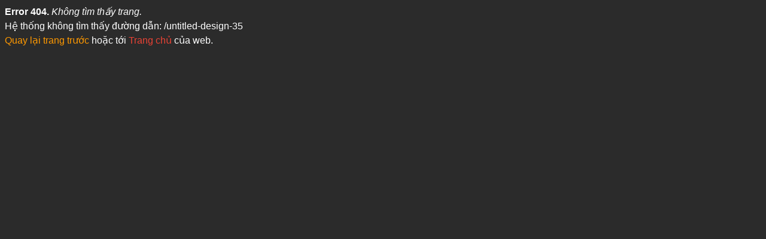

--- FILE ---
content_type: text/html; charset=UTF-8
request_url: https://saarindiabng.com/untitled-design-35
body_size: 624
content:
<html lang="vi-VN">

<head>
    <title>404 Not Found</title>
    <meta charset="utf-8">
    <meta name="viewport" content="width=device-width, initial-scale=1.0" />
    <meta name="robots" content="index,follow" />
    <link rel="shortcut icon" href="https://saarindiabng.com/assets/images/favicon.ico" type="image/x-icon">
    <style>
        body {
            font-family: arial, sans-serif;
            background: #2b2b2b;
            margin: 8px;
            color: #fff
        }

        p {
            margin: 0;
            line-height: 1.5;
            overflow: hidden
        }

        a {
            text-decoration: none;
            color: #ea4335
        }

        a:hover {
            color: #cf2415
        }
    </style>
</head>

<body>
    <p><b>Error 404.</b> <i>Không tìm thấy trang.</i></p>
    <p>Hệ thống không tìm thấy đường dẫn: /untitled-design-35</p>
    <p>
        <a href="javascript:history.go(-1);" style="color:#f90; text-decoration: none;">Quay lại trang trước</a> hoặc tới <a href="https://saarindiabng.com"> Trang chủ</a> của web.
    </p>
<script defer src="https://static.cloudflareinsights.com/beacon.min.js/vcd15cbe7772f49c399c6a5babf22c1241717689176015" integrity="sha512-ZpsOmlRQV6y907TI0dKBHq9Md29nnaEIPlkf84rnaERnq6zvWvPUqr2ft8M1aS28oN72PdrCzSjY4U6VaAw1EQ==" data-cf-beacon='{"version":"2024.11.0","token":"8b23c6637979475d823884c91d5af385","r":1,"server_timing":{"name":{"cfCacheStatus":true,"cfEdge":true,"cfExtPri":true,"cfL4":true,"cfOrigin":true,"cfSpeedBrain":true},"location_startswith":null}}' crossorigin="anonymous"></script>
</body>

</html>